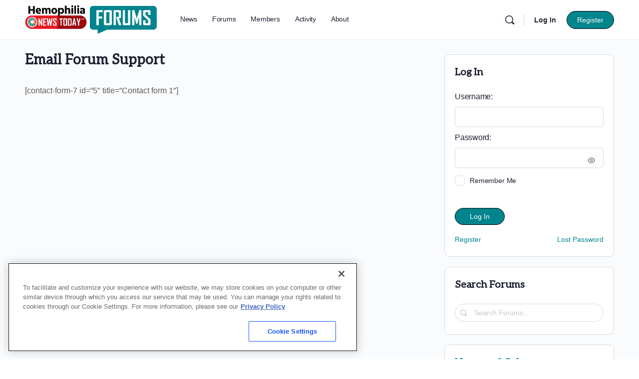

--- FILE ---
content_type: text/html; charset=utf-8
request_url: https://www.google.com/recaptcha/api2/aframe
body_size: 181
content:
<!DOCTYPE HTML><html><head><meta http-equiv="content-type" content="text/html; charset=UTF-8"></head><body><script nonce="_fcTTRcnep5s5-Gby91WHQ">/** Anti-fraud and anti-abuse applications only. See google.com/recaptcha */ try{var clients={'sodar':'https://pagead2.googlesyndication.com/pagead/sodar?'};window.addEventListener("message",function(a){try{if(a.source===window.parent){var b=JSON.parse(a.data);var c=clients[b['id']];if(c){var d=document.createElement('img');d.src=c+b['params']+'&rc='+(localStorage.getItem("rc::a")?sessionStorage.getItem("rc::b"):"");window.document.body.appendChild(d);sessionStorage.setItem("rc::e",parseInt(sessionStorage.getItem("rc::e")||0)+1);localStorage.setItem("rc::h",'1769404976820');}}}catch(b){}});window.parent.postMessage("_grecaptcha_ready", "*");}catch(b){}</script></body></html>

--- FILE ---
content_type: text/css
request_url: https://hemophilianewstoday.com/forums/wp-content/themes/buddyboss-theme-child/assets/css/custom.css?ver=1745613967
body_size: 440
content:
/*--------------------------------------------------------------
This is your custom stylesheet.

Add your own styles here to make theme updates easier.
To override any styles from other stylesheets, simply copy them into here and edit away.

Make sure to respect the media queries! Otherwise you may
accidentally add desktop styles to the mobile layout.
https://www.w3schools.com/css/css_rwd_mediaqueries.asp
--------------------------------------------------------------*/

/*****  fit 300px ad in columns *****/ 

@media screen and (min-width:800px)
{
	.widget-area:not(.widget-area-secondary)
	{
		flex: 0 0 360px;
		max-width: 360px;
	}
}

/*****  footer menu spacing fix  ******/
.bb-footer .widget li
{
	margin-bottom: 5px;
	margin-top: 5px;
	padding: 0px;
}

.widget.widget_nav_menu ul a { padding: 0 !important; }

/**** view as *****/
.view-as a
{
	color: #fff !important;
	border-color: #000 !important;
}

/******  notice header ****/
.bp-sitewide-notice-wrap
{
	background-color: beige;
	padding: 1em;
}

/******  loading animation 
#bn_loading_container
{
	//background-image: url("https://hemophilianewstoday.com/forums/wp-content/uploads/2023/09/loading.gif");
	//background-repeat: no-repeat;
	//width: 232px;
	//height: 100px;
	//text-indent: -9999px;
}

*****/

/**** ad CSS from MS 10/23 ******/

@media screen and (min-width:800px)
{
	.widget-area:not(.widget-area-secondary)
	{
		flex: 0 0 360px;
		max-width: 360px;
	}
}
@media screen and (max-width:799px)
{
	#text-23{
	padding: 0;
	border: 0;
	margin: 0 auto;
	width: 300px;
	}
}
@media screen and (min-width: 799px) {
  .bb-grid.site-content-grid {
    margin-top: 115px;
  }
}
aside.buddypanel.buddypanel--toggle-on {
	z-index: 99999;
}
#masthead {
	z-index:9999;
}

--- FILE ---
content_type: application/javascript; charset=utf-8
request_url: https://fundingchoicesmessages.google.com/f/AGSKWxXJVH0ImsiK3cxGoZbohHKApIY_JcVaf9VB8IyCtD66m5BrnyQeg49caPpMpumxbpFOBRDUii_07LTqAnp3a29v_90ANHr5YT60q6f1oGz6Pk8cKZILR-pogQ7u7bVVMBEd9SDo?fccs=W251bGwsbnVsbCxudWxsLG51bGwsbnVsbCxudWxsLFsxNzY5NDA0OTc3LDM4OTAwMDAwMF0sbnVsbCxudWxsLG51bGwsW251bGwsWzcsOSw2XSxudWxsLDIsbnVsbCwiZW4iLG51bGwsbnVsbCxudWxsLG51bGwsbnVsbCwxXSwiaHR0cHM6Ly9oZW1vcGhpbGlhbmV3c3RvZGF5LmNvbS9mb3J1bXMvZW1haWwtZm9ydW0tc3VwcG9ydC8iLG51bGwsW1s4LCJrNjFQQmptazZPMCJdLFs5LCJlbi1VUyJdLFsxOSwiMiJdLFsxNywiWzBdIl0sWzI0LCIiXSxbMjksImZhbHNlIl1dXQ
body_size: 214
content:
if (typeof __googlefc.fcKernelManager.run === 'function') {"use strict";this.default_ContributorServingResponseClientJs=this.default_ContributorServingResponseClientJs||{};(function(_){var window=this;
try{
var qp=function(a){this.A=_.t(a)};_.u(qp,_.J);var rp=function(a){this.A=_.t(a)};_.u(rp,_.J);rp.prototype.getWhitelistStatus=function(){return _.F(this,2)};var sp=function(a){this.A=_.t(a)};_.u(sp,_.J);var tp=_.ed(sp),up=function(a,b,c){this.B=a;this.j=_.A(b,qp,1);this.l=_.A(b,_.Pk,3);this.F=_.A(b,rp,4);a=this.B.location.hostname;this.D=_.Fg(this.j,2)&&_.O(this.j,2)!==""?_.O(this.j,2):a;a=new _.Qg(_.Qk(this.l));this.C=new _.dh(_.q.document,this.D,a);this.console=null;this.o=new _.mp(this.B,c,a)};
up.prototype.run=function(){if(_.O(this.j,3)){var a=this.C,b=_.O(this.j,3),c=_.fh(a),d=new _.Wg;b=_.hg(d,1,b);c=_.C(c,1,b);_.jh(a,c)}else _.gh(this.C,"FCNEC");_.op(this.o,_.A(this.l,_.De,1),this.l.getDefaultConsentRevocationText(),this.l.getDefaultConsentRevocationCloseText(),this.l.getDefaultConsentRevocationAttestationText(),this.D);_.pp(this.o,_.F(this.F,1),this.F.getWhitelistStatus());var e;a=(e=this.B.googlefc)==null?void 0:e.__executeManualDeployment;a!==void 0&&typeof a==="function"&&_.To(this.o.G,
"manualDeploymentApi")};var vp=function(){};vp.prototype.run=function(a,b,c){var d;return _.v(function(e){d=tp(b);(new up(a,d,c)).run();return e.return({})})};_.Tk(7,new vp);
}catch(e){_._DumpException(e)}
}).call(this,this.default_ContributorServingResponseClientJs);
// Google Inc.

//# sourceURL=/_/mss/boq-content-ads-contributor/_/js/k=boq-content-ads-contributor.ContributorServingResponseClientJs.en_US.k61PBjmk6O0.es5.O/d=1/exm=ad_blocking_detection_executable,kernel_loader,loader_js_executable,web_iab_tcf_v2_signal_executable/ed=1/rs=AJlcJMztj-kAdg6DB63MlSG3pP52LjSptg/m=cookie_refresh_executable
__googlefc.fcKernelManager.run('\x5b\x5b\x5b7,\x22\x5b\x5bnull,\\\x22hemophilianewstoday.com\\\x22,\\\x22AKsRol_5T_w6Elk_-DrquQrv1FU5Ah-d47ToRH5XPYcfkJJRRnuQC7idSHD8b_cf3WMf-6BNJlZfVru27rS9QYaVMAiDYVop4WAM6OG8vCCEzNPzqP1lLUFMjOQNu19FlLHcRGd63YI1Ws88N4HNrZ65d36U6cPrmA\\\\u003d\\\\u003d\\\x22\x5d,null,\x5b\x5bnull,null,null,\\\x22https:\/\/fundingchoicesmessages.google.com\/f\/AGSKWxX1a2meUc6-5nrGNkp4zF7NPV3lijfTZGg73_8jGmK84HFxbY8FMESqxcNaw0njuA3cKV6YRodFWYQbAZ9w40ArDrLp-pOb0IODNMCm67U-ukHdUjNY-Mbn9pmevsC5YQXnZgpa\\\x22\x5d,null,null,\x5bnull,null,null,\\\x22https:\/\/fundingchoicesmessages.google.com\/el\/AGSKWxWTZozNXXzEw-cSGV6zgfKN5-IHsZ4hle4LO9wxQ9A4L0kO7-nqQjfFgBF5tLGooRk_kQqhNFyfvuHLQC0L2FrpICklhlpL16EfC0EDjOoRZ1waInH3dRrL5seKFDylF6ZeNBne\\\x22\x5d,null,\x5bnull,\x5b7,9,6\x5d,null,2,null,\\\x22en\\\x22,null,null,null,null,null,1\x5d,null,\\\x22Privacy and cookie settings\\\x22,\\\x22Close\\\x22,null,null,null,\\\x22Managed by Google. Complies with IAB TCF. CMP ID: 300\\\x22\x5d,\x5b3,1\x5d\x5d\x22\x5d\x5d,\x5bnull,null,null,\x22https:\/\/fundingchoicesmessages.google.com\/f\/AGSKWxVctkFPLwWUoXE-pugydKJl7MljXG_Q0rW0Y6gYlgnCNIM7I5I1tgKqm9zCOPJBbuYZq1-D0VQSFnt3E9axTt7b-V5c150mBdKmtC8_9WGc6GbNPa_9JPXQwbGWWiU9iVEDyoX1\x22\x5d\x5d');}

--- FILE ---
content_type: application/javascript; charset=utf-8
request_url: https://fundingchoicesmessages.google.com/f/AGSKWxWmAhYg_Ixe_t2klN2nVcnUJtovdAEJ9YryqKmO_wSrVVa3blauJI_nlb0HlGqP30bLwQP4msdXZeZvdvb8gDbW2AsKQuNSm5WhejQRKvjtBfJs-y-hyVkWJ5v1TWLaofeDkQyrm_J1F3YONj_dmYqcN_E1zW25s31Hm-2kayecbH5t40Ahf2xrrFA=/_/admaxads./iframedartad./lightake728x90._468x60-/widget-advert.
body_size: -1288
content:
window['0cd1e147-05e0-4ae2-b446-27f9aed47846'] = true;

--- FILE ---
content_type: application/javascript; charset=utf-8
request_url: https://fundingchoicesmessages.google.com/f/AGSKWxVyPoatm7_xKAPJErjWe3cxgjN6lX3ehB0IeTGEQ3epJpHS_Dx1PBf1_g3OxTuXubAu1ky962TWZ8s9Ox-eYlORnbYX-UTOA3_ePHK9Hb3R1UZpXyeFmCQVqQoanWuHz8VJdklu?fccs=W251bGwsbnVsbCxudWxsLG51bGwsbnVsbCxudWxsLFsxNzY5NDA0OTcyLDcwNzAwMDAwMF0sbnVsbCxudWxsLG51bGwsW251bGwsWzddXSwiaHR0cHM6Ly9oZW1vcGhpbGlhbmV3c3RvZGF5LmNvbS9mb3J1bXMvZW1haWwtZm9ydW0tc3VwcG9ydC8iLG51bGwsW1s4LCJrNjFQQmptazZPMCJdLFs5LCJlbi1VUyJdLFsxOSwiMiJdLFsxNywiWzBdIl0sWzI0LCIiXSxbMjksImZhbHNlIl1dXQ
body_size: -226
content:
if (typeof __googlefc.fcKernelManager.run === 'function') {"use strict";this.default_ContributorServingResponseClientJs=this.default_ContributorServingResponseClientJs||{};(function(_){var window=this;
try{
var QH=function(a){this.A=_.t(a)};_.u(QH,_.J);var RH=_.ed(QH);var SH=function(a,b,c){this.B=a;this.params=b;this.j=c;this.l=_.F(this.params,4);this.o=new _.dh(this.B.document,_.O(this.params,3),new _.Qg(_.Qk(this.j)))};SH.prototype.run=function(){if(_.P(this.params,10)){var a=this.o;var b=_.eh(a);b=_.Od(b,4);_.ih(a,b)}a=_.Rk(this.j)?_.be(_.Rk(this.j)):new _.de;_.ee(a,9);_.F(a,4)!==1&&_.G(a,4,this.l===2||this.l===3?1:2);_.Fg(this.params,5)&&(b=_.O(this.params,5),_.hg(a,6,b));return a};var TH=function(){};TH.prototype.run=function(a,b){var c,d;return _.v(function(e){c=RH(b);d=(new SH(a,c,_.A(c,_.Pk,2))).run();return e.return({ia:_.L(d)})})};_.Tk(8,new TH);
}catch(e){_._DumpException(e)}
}).call(this,this.default_ContributorServingResponseClientJs);
// Google Inc.

//# sourceURL=/_/mss/boq-content-ads-contributor/_/js/k=boq-content-ads-contributor.ContributorServingResponseClientJs.en_US.k61PBjmk6O0.es5.O/d=1/exm=kernel_loader,loader_js_executable/ed=1/rs=AJlcJMztj-kAdg6DB63MlSG3pP52LjSptg/m=web_iab_tcf_v2_signal_executable
__googlefc.fcKernelManager.run('\x5b\x5b\x5b8,\x22\x5bnull,\x5b\x5bnull,null,null,\\\x22https:\/\/fundingchoicesmessages.google.com\/f\/AGSKWxVliv0_lYDuEL-WI4cqtrWJi4KbniON3hafNFiZwCNdrjUJVhOMHwRBnEcS72U4JEarKCAAeEM3zeCYJg1UcU_QG8yMKqaPIwAMRl2sMXuLJBpFntmAgQY_DX_ev88WyZdfog0H\\\x22\x5d,null,null,\x5bnull,null,null,\\\x22https:\/\/fundingchoicesmessages.google.com\/el\/AGSKWxVSLaU1b5NZh966sC9TbPe5KMYeOv5nG7YIMxuc3_1ibDHB4moupe-ni385VRrx0_GzWq8FhbNqNMezZL3l9GpHqj4Db9azCpKbe0SqiVZdnbkhOG-rKq7J9038AxpsZsGRtayG\\\x22\x5d,null,\x5bnull,\x5b7\x5d\x5d\x5d,\\\x22hemophilianewstoday.com\\\x22,1,\\\x22en\\\x22,null,null,null,null,1\x5d\x22\x5d\x5d,\x5bnull,null,null,\x22https:\/\/fundingchoicesmessages.google.com\/f\/AGSKWxW9z1favUYiR5uFiRhziqeG2GhweZpNhd5Si7ZtNqlCz-ydmCCef95AemByOWDOaPe3CtBmc5IJm1qubN3sVwbf_XTxPEeal_h3YXDGHXl_yfs-z-PkVSKn_Dgg_rvS6w_1k2GO\x22\x5d\x5d');}

--- FILE ---
content_type: application/javascript; charset=utf-8
request_url: https://secure.adnxs.com/getuidp?callback=jsonp_1769404976311_1983
body_size: -191
content:
jsonp_1769404976311_1983({"uid":"0"})